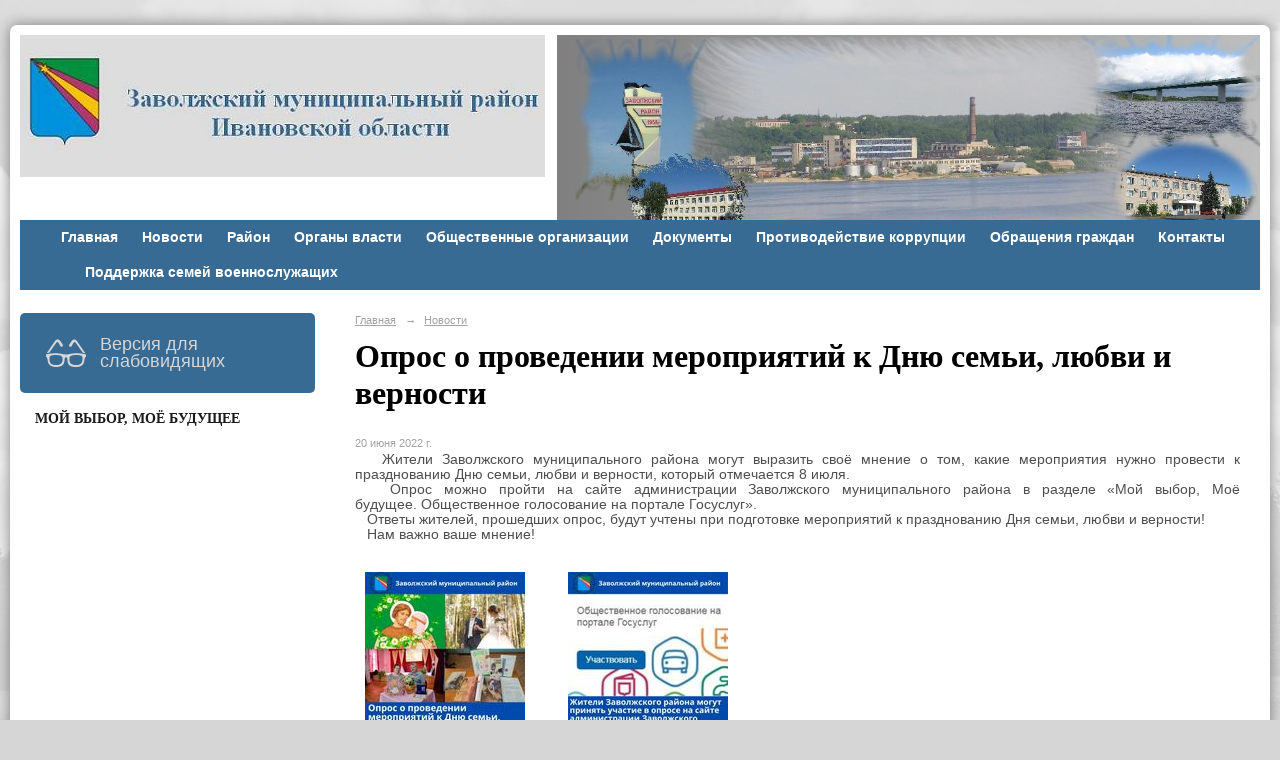

--- FILE ---
content_type: text/html; charset=utf-8
request_url: https://zavrayadm.ru/news/79143.html
body_size: 10015
content:
<!DOCTYPE html>
<html>
<head>
  <title>Администрация  Заволжского муниципального района Ивановской области официальный сайт. Опрос о проведении мероприятий к Дню семьи, любви и верности</title>
   <meta http-equiv="Content-Type" content="text/html; charset=utf-8" />

  <meta name="keywords" content=""/>
  <meta name="description" content=""/>
  <meta name="copyright" content="Powered by Nubex"/>

   <link rel="canonical" href="https://zavrayadm.ru/news/79143.html" />

  <meta name="yandex-verification" content="cfc50b701e3814ae" />
  <meta name="google-site-verification" content="CvRiHxShKILM9hzVdNJXCLKvIdLE_m0D4Egv0udJjDI" />
  <meta  	name="sputnik-verification"  	content="RIlFSeO8jamns5Nw" />

  <meta property="og:type" content="article"/>
  <meta property="og:title" content="Опрос о проведении мероприятий к Дню семьи, любви и верности"/>
  <meta property="og:description" content="&nbsp;Жители Заволжского муниципального района могут выразить своё мнение о том, какие мероприятия нужно провести к празднованию Дню семьи, любви и верности, который отмечается 8 июля."/>
  <meta property="og:url" content="http://zavrayadm.ru/news/79143.html?updated=202206201006"/>
  <meta property="og:image" content="http://zavrayadm.ruhttps://r1.nubex.ru/s3030-6af/c60cc2e0c9_fit-in~160x160__f28397_b3.jpg?updated=202206201006"/>



<link href="https://static.nubex.ru/current/plain/_build/build_fluid.css?mtime=1766067391" type="text/css" rel="stylesheet" media="all"/>
<link href="/_data/css/styles_other.css?mtime=1769289754" type="text/css" rel="stylesheet" media="all"/>

<!--[if lt IE 9]>
<link href="/_data/css/styles_ie.css?mtime=1769289917" type="text/css" rel="stylesheet" media="all"/>
<![endif]-->




</head>

    

<body class="cntSizeMiddle  fluid  site-theme-unsaved font_size_big c4 l2"
 data-hash="92e810cc32e4f24ebe497f8600b634f6">

    




<div class="container container_12  containerWide">
    <div class="row">
        <div class="grid_12">
                              
<header class="headerWrapper ">
    <div class="headerImage headerBackgroundOff">
        <div class="logoAndInfoWrapper">
                    <div class="contactInfoPlace">
                <div class="text content">
                    <p><img alt="" height="221" src="/resources/i6179-image-original.jpg" style="float: right;" width="703" /></p>

<p>&nbsp;</p>

<p>&nbsp;</p>
                </div>
            </div>
        
                    <div class="logo">
               <a href="/" class="logo-link"><img src="https://r1.nubex.ru/s3030-6af/f17877_de/logo_fe0ed6fb73f2f9ef7e7885e403a0e24f.JPG" border="0" alt="" title="" /></a>
            </div>
                </div>

    </div>
</header>
               

<nav  data-readable="1"  class="mainMenu mainMenuStyleS1 mainMenuPullDown menuFloat clearfix">

  <ul>

    <li class="item first">
        <a href="/23269/">Главная</a>
                
     </li>

    <li class="item current">
        <a href="/news/" class="current">Новости</a>
                
     </li>

    <li class="item hasChildren">
        <a href="/about/">Район</a>
                            <ul class="mainMenuDropDown">
                <li><a href="/about/4862/">Историческая справка</a></li>
                <li><a href="/about/4864/">Устав района</a></li>
                <li><a href="/about/4869/">Символика района</a></li>
                <li><a href="/about/4872/">Карта района</a></li>
                <li><a href="/about/4875/">Телефонный справочник</a></li>
                <li><a href="/about/4877/">Герои Советского Союза</a></li>
                <li><a href="/about/4930/">Почетные граждане</a></li>
                <li><a href="/about/66136/">Книга Почёта Заволжского муниципального района</a></li>
                <li><a href="/about/123279/">Книга Памяти участников боевых действий</a></li>
                            </ul>
        
     </li>

    <li class="item hasChildren">
        <a href="/4745/">Органы власти</a>
                            <ul class="mainMenuDropDown">
                <li><a href="/4745/4932/">Администрация района</a></li>
                <li><a href="/4745/4964/">Совет Заволжского муниципального района</a></li>
                <li><a href="/4745/4973/">Территориальная избирательная коммисия</a></li>
                <li><a href="/4745/4982/">Тексты официальных выступлений</a></li>
                <li><a href="/4745/4988/">Местное самоуправление</a></li>
                <li><a href="/4745/5007/">Подведомственные организации</a></li>
                <li><a href="/4745/11094/">Правоохранительные органы</a></li>
                <li><a href="/4745/21843/">Комиссии</a></li>
                <li><a href="/4745/24711/">Списки присяжных заседателей</a></li>
                            </ul>
        
     </li>

    <li class="item hasChildren">
        <a href="/4747/">Общественные организации</a>
                            <ul class="mainMenuDropDown">
                <li><a href="/4747/5040/">Общественный совет Заволжского муниципального района</a></li>
                <li><a href="/4747/8386/">Заволжская районная организация Всероссийской общественной организации ветеранов (пенсионеров) войны, труда, Вооруженных Сил и правоохранительных органов</a></li>
                            </ul>
        
     </li>

    <li class="item hasChildren">
        <a href="/4854/">Документы</a>
                            <ul class="mainMenuDropDown">
                <li><a href="/4854/13967/">Постановления Правительства Ивановской области</a></li>
                <li><a href="/4854/13015/">Проекты Постановлений Правительства Ивановской области</a></li>
                <li><a href="/4854/5446/">Решения Совета Заволжского муниципального района</a></li>
                <li><a href="/4854/5448/">Нормативные правовые акты администрации Заволжского муниципального района</a></li>
                <li><a href="/4854/5444/">Проекты нормативно-правовых актов</a></li>
                <li><a href="/4854/5075/">Выписки из протоколов межведомственных совещаний, содержащие рекомендации по интерпретации действующего законодательства</a></li>
                            </ul>
        
     </li>

    <li class="item hasChildren">
        <a href="/4879/">Противодействие коррупции</a>
                            <ul class="mainMenuDropDown">
                <li><a href="/4879/5046/">Нормативные правовые и иные акты в сфере противодействия коррупции</a></li>
                <li><a href="/4879/33873/">Антикоррупционная экспертиза</a></li>
                <li><a href="/4879/5070/">Методические материалы</a></li>
                <li><a href="/4879/5077/">Формы документов, связанных с противодействием коррупции, для заполнения</a></li>
                <li><a href="/4879/5084/">Сведения о доходах, расходах, об имуществе и обязательствах имущественного характера</a></li>
                <li><a href="/4879/5114/">Комиссия по соблюдению требований к служебному поведению и урегулированию конфликта интересов</a></li>
                <li><a href="/4879/5132/">Обратная связь для сообщений о фактах коррупции</a></li>
                <li><a href="/4879/5985/">Состав Координационного совета при Главе Заволжского  муниципального района по противодействию коррупции</a></li>
                <li><a href="/4879/5135/">Часто задаваемые вопросы</a></li>
                            </ul>
        
     </li>

    <li class="item hasChildren">
        <a href="/4858/">Обращения граждан</a>
                            <ul class="mainMenuDropDown">
                <li><a href="/4858/5144/">Порядок и время приёма</a></li>
                <li><a href="/4858/5146/">Установленные формы</a></li>
                <li><a href="/4858/5148/">Контакты</a></li>
                <li><a href="/4858/5150/">Обзор обращений</a></li>
                <li><a href="/4858/114640/">Интернет-приёмная</a></li>
                            </ul>
        
     </li>

    <li class="item">
        <a href="/23228/">Контакты</a>
                
     </li>

    <li class="item">
        <a href="/28737/"></a>
                
     </li>

    <li class="item last">
        <a href="/102306/">Поддержка семей военнослужащих</a>
                
     </li>
</ul>

</nav>
	    </div>
	</div>

    <div class="row">
                <div class="grid_3 columnNarrow siteColumn">
                
  <div  class="widget_accessibility_column widget_accessibility_column_66430">
      <a class="accessibility" href="/_data/accessibility_yes/" itemprop="copy">

        <div class="wgAccsessibility wgClose">

            <span>Версия для слабовидящих</span>

        </div>
    </a>


  </div>
  <div  data-readable="2"  class="widget_text_column widget_text_column_59366">
  
            <div class="wgTitleOpen"><span>Мой выбор, Моё будущее</span></div>    
    
    <div class="wgOpen clearfix">
        <div class="content" ><p>&nbsp; &nbsp; &nbsp;&nbsp;<iframe height="320" id="widgetPosId" src="https://pos.gosuslugi.ru/og/widgets/view?type=[10,20,30,40,50,80,90,100]&amp;fontFamily=Arial&amp;maxPage=5&amp;orgActivity=&amp;maxElement=5&amp;updateFrequency=2000&amp;level=30&amp;municipality_id=24605000&amp;startTitleColor=000000&amp;startTextColor=666666&amp;startTextBtnColor=FFFFFF&amp;startBtnBgColor=0063B0&amp;widgetBorderColor=e3e8ee&amp;widgetBorderOldPageColor=e3e8ee&amp;logoColor=ffffff&amp;phoneHeaderColor=0B40B3&amp;fillSvgHeadColor=ffffff&amp;backgroundColor=ffffff&amp;typeBgColor=F2F8FC&amp;selectColor=2c8ecc&amp;hoverSelectColor=116ca6&amp;itemColor=354052&amp;hoverItemColor=2c8ecc&amp;backgroundItemColor=f9f9fa&amp;paginationColor=000000&amp;backgroundPaginationColor=2862AC&amp;hoverPaginationColor=2862AC&amp;deviderColor=e3e8ee&amp;logoFs=16&amp;selectFs=25&amp;itemFs=15&amp;paginationFs=14&amp;widgetBorderFs=1&amp;startTitleFs=38&amp;startTextFs=18&amp;startTextBtnFs=16" style="border:0" width="320"></iframe>&nbsp;&nbsp;<a href="https://redirect.appmetrica.yandex.com/serve/677679600930735896"><img alt="" class="figure left" src="https://static.nubex.ru/current/admin/img/bg-dummy.png" style="width: 300px; height: 500px;" /></a></p></div>
    </div>

  </div>
  <div  data-readable="3"  class="widget_text_column widget_text_column_102456">
  
    
    
    <div class="wgOpen clearfix">
        <div class="content" ><p><a href="http://службапоконтракту.рф/"><img alt="" class="figure left" src="https://r1.nubex.ru/s3030-6af/f39289_d4/Безымянный.jpg" style="height: 190px; width: 280px;" /></a><a href="http://zavrayadm.ru/news/112006.html"><img alt="" class="figure left" src="https://r1.nubex.ru/s3030-6af/f39522_ac/3yuSAyx65dg.jpg" style="width: 301px; height: 435px;" /></a></p>

<p>&nbsp; &nbsp; &nbsp; &nbsp; &nbsp; &nbsp; &nbsp; &nbsp; &nbsp; &nbsp; &nbsp; &nbsp; &nbsp; &nbsp; &nbsp; &nbsp; &nbsp; &nbsp; &nbsp; &nbsp; &nbsp; &nbsp; &nbsp; &nbsp; &nbsp; &nbsp; &nbsp; &nbsp; &nbsp; &nbsp; &nbsp; &nbsp; &nbsp; &nbsp; &nbsp; &nbsp; &nbsp; &nbsp; &nbsp; &nbsp; &nbsp; &nbsp; &nbsp; &nbsp; &nbsp; &nbsp; &nbsp; &nbsp; &nbsp; &nbsp; <a href="https://премияслужение.рф/"><img alt="" class="figure left" src="https://r1.nubex.ru/s3030-6af/f44630_13/301х158.png" style="width: 301px; height: 158px;" /></a>&nbsp; &nbsp; &nbsp; &nbsp; &nbsp; &nbsp; &nbsp; &nbsp; &nbsp; &nbsp; &nbsp; &nbsp; &nbsp; &nbsp; &nbsp; &nbsp; &nbsp; &nbsp; &nbsp; &nbsp; &nbsp; &nbsp; &nbsp; &nbsp; &nbsp; &nbsp; &nbsp; &nbsp; &nbsp; &nbsp; &nbsp;&nbsp;<br />
<a href="https://zavrayadm.ru/news/114308.html"><img alt="" class="figure left" src="https://r1.nubex.ru/s3030-6af/f39525_e1/24697r6dclfs128vondnt1s75ho1di8l.jpg" style="width: 301px; height: 158px;" /></a></p></div>
    </div>

  </div>
  <div  data-readable="4"  class="widget_search_column widget_search_column_4910">
  
    
    <div class="wgSearchPrew wgOpen">

      <form action="/search/" method="get" class="formPlain clearfix">
        <div class="input">
      <input type="text" name="query" class="formControl sm" id="textGray" value="Поиск по сайту" onfocus="this.id = 'textBlack'; if (this.value == 'Поиск по сайту') this.value = ''" onblur=" this.id = 'textGray'; if (this.value == '') this.value = 'Поиск по сайту'" />
  </div>
        <div class="button">
          <button class="btn btn-primary btn-sm " type="submit" name="" value=""></button>
  </div>
</form>    
    </div>


  </div>
  <div  data-readable="5"  class="widget_text_column widget_text_column_28726">
  
            <div class="wgTitleOpen"><span>С.С. ВОСКРЕСЕНСКИЙ</span></div>    
    
    <div class="wgOpen clearfix">
        <div class="content" ><p style="text-align: center;"><img alt="" class="figure left" src="https://r1.nubex.ru/s3030-6af/f9733_1b/vcc-3x4.png" style="width: 200px; height: 273px; float: right;" /></p>

<p style="text-align: center;">&nbsp;</p>

<p style="text-align: center;">&nbsp;</p>

<p style="text-align: center;">&nbsp;</p>

<p style="text-align: center;">&nbsp;</p>

<p style="text-align: center;">&nbsp;</p>

<p style="text-align: center;"><span style="font-size:16px;">Губернатор&nbsp;Ивановской области&nbsp;</span></p>

<div style="text-align: center;"><span style="font-size:18px;"><a href="http://ivanovoobl.ru/governance/administration/sostav?type=governor&amp;id=299">С.С. ВОСКРЕСЕНСКИЙ</a></span></div></div>
    </div>

  </div>
  <div  data-readable="6"  class="widget_text_column widget_text_column_23272">
  
    
    
    <div class="wgOpen clearfix">
        <div class="content" ><div style="text-align: right;"><img alt="" class="figure left" src="https://r1.nubex.ru/s3030-6af/f42461_f3/IMG_1294 мел.JPG" style="width: 200px; height: 281px; float: right;" /></div>

<div style="text-align: right;">&nbsp;</div>

<div style="text-align: right;">&nbsp;</div>

<div style="text-align: right;">&nbsp;</div>

<div style="text-align: right;"><span style="font-size:20px; color:#FFFFFF"><strong style="font-size: 0.75em;">&nbsp; &nbsp; &nbsp; &nbsp; &nbsp;&nbsp;</strong></span></div>

<div style="text-align: right;">&nbsp;</div>

<div style="text-align: right;">&nbsp;</div>

<div style="text-align: right;"><span style="font-size:20px; color:#FFFFFF"><strong style="font-size: 0.75em;">&nbsp; </strong></span>

<p style="text-align: center;">&nbsp;</p>

<p style="text-align: center;">&nbsp;</p>

<p style="text-align: center;">&nbsp;</p>

<div style="text-align: center;">&nbsp;</div>

<div style="text-align: center;">&nbsp;</div>

<div style="text-align: center;"><span style="font-size:16px;">&nbsp;Глава&nbsp;Заволжского муниципального района</span></div>

<p style="text-align: center;"><span style="font-size: 18px;">Н.А. Костров</span></p>

<p style="text-align: center;"><span style="font-size:20px; color:#FFFFFF"><strong style="font-size: 0.75em;">&nbsp;<a class="nubex" href="https://zavrayadm.ru/4858/114640/">Интернет-приемная</a></strong></span></p>
</div>
<style type="text/css">a.nubex {
	color: #ffffff;
	user-select: none; /* Убираем текстовое выделение */
	text-decoration: none;	/* Убираем подчеркивание */
	background-color: #4682B4; /* Цвет фона */
	padding: 1em 2em; /* Отступ от текста до рамки */
	}
	a.nubex:active {
	background-color: #ee6206; /* Цвет кнопки при нажатии */
	}
	a.nubex:hover {
	background-color: #87CEEB; /* Цвет кнопки при наведении курсора */
	}
</style></div>
    </div>

  </div>
  <div  class="widget_news_column widget_news_column_4646">
      
            <div class="wgTitleClose"><span>Анонсы</span></div>    
    <div class="wgNews wgOpen wgNewsStyleS5">
	                    <div  data-readable="7" >
            

<div class="shortitem noimage clearfix">

    <div class="link-title-small"><a href="/4843/125895.html"    >УВЕДОМЛЕНИЕ о начале работ по актуализации схем теплоснабжения городского и  сельских поселений Заволжского муниципального района</a></div>

    <div class="datetime ">
    14&nbsp;января&nbsp;2026 г.
</div>
      
    
    <div class="image">
            
        </div>
    

		<div class="notice">
        <a href="/4843/125895.html"    >УВЕДОМЛЕНИЕ о начале работ по актуализации схем теплоснабжения городского и  сельских поселений Заволжского муниципального района</a>
		</div>

    <div class="wgDelim"></div>


</div>              </div>
                      <div  data-readable="8" >
            

<div class="shortitem noimage clearfix">

    <div class="link-title-small"><a href="/4843/125336.html"    >Расписание движения автобусов в новогодние праздники 2026</a></div>

    <div class="datetime ">
    10&nbsp;декабря&nbsp;2025 г.
</div>
      
    
    <div class="image">
            
        </div>
    

		<div class="notice">
        <a href="/4843/125336.html"    >Расписание движения автобусов в новогодние праздники 2026</a>
		</div>

    <div class="wgDelim"></div>


</div>              </div>
                      <div  data-readable="9" >
            

<div class="shortitem noimage clearfix">

    <div class="link-title-small"><a href="/4843/124030.html"    >Сообщение о проведении публичных слушаний</a></div>

    <div class="datetime ">
    12&nbsp;ноября&nbsp;2025 г.
</div>
      
    
    <div class="image">
            
        </div>
    

		<div class="notice">
        <a href="/4843/124030.html"    >Сообщение о проведении публичных слушаний</a>
		</div>

    <div class="wgDelim"></div>


</div>              </div>
                      <div  data-readable="10" >
            

<div class="shortitem noimage clearfix">

    <div class="link-title-small"><a href="/4843/123842.html"    >Сообщение о проведении публичных слушаний</a></div>

    <div class="datetime ">
    7&nbsp;ноября&nbsp;2025 г.
</div>
      
    
    <div class="image">
            
        </div>
    

		<div class="notice">
        <a href="/4843/123842.html"    >Сообщение о проведении публичных слушаний</a>
		</div>

    <div class="wgDelim"></div>


</div>              </div>
                      <div  data-readable="11" >
            

<div class="shortitem noimage clearfix">

    <div class="link-title-small"><a href="/4843/120509.html"    >Информация о назначении публичных слушаний</a></div>

    <div class="datetime ">
    18&nbsp;августа&nbsp;2025 г.
</div>
      
    
    <div class="image">
            
        </div>
    

		<div class="notice">
        <a href="/4843/120509.html"    >Информация о назначении публичных слушаний</a>
		</div>

    <div class="wgDelim"></div>


</div>              </div>
                      <div  data-readable="12" >
            

<div class="shortitem noimage clearfix">

    <div class="link-title-small"><a href="/4843/120400.html"    >Отключение электроэнергии</a></div>

    <div class="datetime ">
    14&nbsp;августа&nbsp;2025 г.
</div>
      
    
    <div class="image">
            
        </div>
    

		<div class="notice">
        <a href="/4843/120400.html"    >Отключение электроэнергии</a>
		</div>

    <div class="wgDelim"></div>


</div>              </div>
                      <div  data-readable="13" >
            

<div class="shortitem noimage clearfix">

    <div class="link-title-small"><a href="/4843/119970.html"    >Приглашаем жителей и гостей Заволжского района Фестиваль-ярмарку "Бархатный сезон".</a></div>

    <div class="datetime ">
    5&nbsp;августа&nbsp;2025 г.
</div>
      
    
    <div class="image">
            
        </div>
    

		<div class="notice">
        <a href="/4843/119970.html"    >Приглашаем жителей и гостей Заволжского района Фестиваль-ярмарку "Бархатный сезон".</a>
		</div>

    <div class="wgDelim"></div>


</div>              </div>
                      <div  data-readable="14" >
            

<div class="shortitem noimage clearfix">

    <div class="link-title-small"><a href="/4843/119613.html"    >Внимание! Отключение электроэнергии!</a></div>

    <div class="datetime ">
    31&nbsp;июля&nbsp;2025 г.
</div>
      
    
    <div class="image">
            
        </div>
    

		<div class="notice">
        <a href="/4843/119613.html"    >Внимание! Отключение электроэнергии!</a>
		</div>

    <div class="wgDelim"></div>


</div>              </div>
                      <div  data-readable="15" >
            

<div class="shortitem noimage clearfix">

    <div class="link-title-small"><a href="/4843/119436.html"    >Извещение об организации универсальной тематической ярмарки и продаже товаров (выполнения работ, оказания услуг) на ней 30 августа 2025 года по адресу: Ивановская область, г. Заволжск, площадь Бредихина</a></div>

    <div class="datetime ">
    23&nbsp;июля&nbsp;2025 г.
</div>
      
    
    <div class="image">
            
        </div>
    

		<div class="notice">
        <a href="/4843/119436.html"    >Извещение об организации универсальной тематической ярмарки и продаже товаров (выполнения работ, оказания услуг) на ней 30 августа 2025 года по адресу: Ивановская область, г. Заволжск, площадь Бредихина</a>
		</div>

    <div class="wgDelim"></div>


</div>              </div>
            </div>

  </div>
  <div  data-readable="16"  class="widget_text_column widget_text_column_4505">
  
            <div class="wgTitleOpen"><span>Информация</span></div>    
    
    <div class="wgBorder clearfix">
        <div class="content" ><div style="padding:20px;"><span style="font-size:14px;"><strong>Юридический адрес:</strong><br />
155412 Ивановская&nbsp;обл.,<br />
г.&nbsp;Заволжск, ул.&nbsp;Мира,&nbsp;7</span><span style="font-size:12px;"><strong> </strong></span></div>

<div style="padding:20px;"><span style="font-size:14px;"><strong>Телефон: </strong>8(49333) 6-00-49<br />
<strong>Факс: </strong></span><nobr><span style="font-size:14px;">8 (49333) 6-00-49&nbsp;</span></nobr><br />
<span style="font-size:14px;"><strong>Эл. почта:</strong></span><br />
<a href="mailto:37zavadm@rambler.ru">37zavadm@ivreg.ru</a></div>

<div style="padding:20px;">&nbsp;<a href="https://t.me/zavolzhskmr" target="_blank"><img alt="" class="figure left" src="https://r1.nubex.ru/s3030-6af/f28858_e3/tg.png" style="width: 25px; height: 25px;" /></a><a href="https://ok.ru/group/66313661710395/topics" target="_blank"><img alt="" class="figure left" src="https://static.nubex.ru/current/admin/img/bg-dummy.png" style="width: 22px; height: 22px;" /></a><a href="https://vk.com/public203215982" target="_blank"><img alt="" class="figure left" src="https://static.nubex.ru/current/admin/img/bg-dummy.png" style="width: 22px; height: 22px;" /></a></div></div>
    </div>

  </div>
  <div  data-readable="17"  class="widget_link_list_column widget_link_list_column_4911">
  
    
    
        <div class="wgExtraMenu">
            
        <ul>
                    <li class="">
                
                <a href=" /ru/104057/ "   rel="noopener noreferrer"   >График грейдирования дорог</a>
            
                
            </li>
                    <li class="">
                
                <a href=" /ru/6647/ "   rel="noopener noreferrer"   >Расписание движения автобусов</a>
            
                
            </li>
                    <li class="">
                
                <a href="/ru/20123/"   rel="noopener noreferrer"   >Новости прокуратуры Заволжского района</a>
            
                
            </li>
                    <li class="">
                
                <a href="/ru/6941/  "   rel="noopener noreferrer"   >Федеральные и муниципальные программы</a>
            
                
            </li>
                    <li class="">
                
                <a href=" /ru/60753/ "   rel="noopener noreferrer"   >Туризм</a>
            
                
            </li>
                    <li class="">
                
                <a href=" /ru/4852/  "   rel="noopener noreferrer"   >ЖКХ,  дорожное хозяйство</a>
            
                
            </li>
                    <li class="">
                
                <a href="/ru/5317/  "   rel="noopener noreferrer"   >Социальная сфера</a>
            
                
            </li>
                    <li class="">
                
                <a href="/ru/5794/"   rel="noopener noreferrer"   >Земля и имущество</a>
            
                
            </li>
                    <li class="">
                
                <a href="/ru/5164/  "   rel="noopener noreferrer"   >Экономическое развитие</a>
            
                
            </li>
                    <li class="">
                
                <a href="/ru/22411/"   rel="noopener noreferrer"   >Оценка регулирующего воздействия проектов нормативных правовых актов и экспертиза нормативных правовых актов Заволжского муниципального района</a>
            
                
            </li>
                    <li class="">
                
                <a href="/ru/5729/  "   rel="noopener noreferrer"   >Финансы</a>
            
                
            </li>
                    <li class="">
                
                <a href="/ru/6610/ "   rel="noopener noreferrer"   >ГО и ЧС</a>
            
                
            </li>
                    <li class="">
                
                <a href=" /ru/5808/ "   rel="noopener noreferrer"   >Муниципальные закупки</a>
            
                
            </li>
                    <li class="">
                
                <a href="/ru/15136/ "   rel="noopener noreferrer"   >Экология</a>
            
                
            </li>
                    <li class="">
                
                <a href="/ru/5755/ "   rel="noopener noreferrer"   >Муниципальный контроль</a>
            
                
            </li>
                    <li class="">
                
                <a href="/ru/9989/ "   rel="noopener noreferrer"   >Охрана труда</a>
            
                
            </li>
                    <li class="">
                
                <a href=" /ru/12783/"   rel="noopener noreferrer"   >Межнациональные отношения</a>
            
                
            </li>
                    <li class="">
                
                <a href=" /ru/19005/ "   rel="noopener noreferrer"   >Культура, спорт, туризм и молодежная политика</a>
            
                
            </li>
                    <li class="">
                
                <a href="http://zavrayadm.nubex.ru/9846/"   rel="noopener noreferrer"   >Муниципальная служба</a>
            
                
            </li>
                    <li class="">
                
                <a href="/ru/28746/ "   rel="noopener noreferrer"   >Имущественная поддержка субъектов малого и среднего предпринимательства</a>
            
                
            </li>
                    <li class="">
                
                <a href="58795"   rel="noopener noreferrer"   >Противодействие терроризму и его идеологии</a>
            
                
            </li>
                    <li class="">
                
                <a href="/ru/64231/"   rel="noopener noreferrer"   >Бухгалтерский учёт</a>
            
                
            </li>
                    <li class="">
                
                <a href="/ru/74577/ "   rel="noopener noreferrer"   >Комиссия по делам несовершеннолетних и защите их прав Заволжского муниципального района</a>
            
                
            </li>
                    <li class="">
                
                <a href="/ru/78043/"   rel="noopener noreferrer"   >Работа по выявлению собственников ранее учтённых земельных участков</a>
            
                
            </li>
            </ul>        </div>
    

    
  </div>
  <div  data-readable="18"  class="widget_link_list_column widget_link_list_column_4927">
  
    
    
        <div class="wgExtraMenu">
            
        <ul>
                    <li class="">
                
                <a href="/ru/6879/  "   rel="noopener noreferrer"   >Антинаркотическая комиссия</a>
            
                
            </li>
                    <li class="">
                
                <a href=" /ru/13408/ "   rel="noopener noreferrer"   >Градостроительство</a>
            
                
            </li>
                    <li class="">
                
                <a href="/ru/17523/ "   rel="noopener noreferrer"   >Муниципальные услуги (функции)</a>
            
                
            </li>
                    <li class="">
                
                <a href="/ru/7122/"   rel="noopener noreferrer"   >"Горячая линия" по вопросам теплоснабжения</a>
            
                
            </li>
                    <li class="">
                
                <a href="/ru/7282/  "   rel="noopener noreferrer"   >Опросы населения</a>
            
                
            </li>
                    <li class="">
                
                <a href="/ru/24277/"   rel="noopener noreferrer"   >Открытые данные</a>
            
                
            </li>
                    <li class="">
                
                <a href=" /ru/12828/ "   rel="noopener noreferrer"   >Туристическая карта Заволжского муниципального района</a>
            
                
            </li>
                    <li class="">
                
                <a href="/ru/102503/ "   rel="noopener noreferrer"   >Памятки для населения</a>
            
                
            </li>
            </ul>        </div>
    

    
  </div>
  <div  data-readable="19"  class="widget_poll_column widget_poll_column_49067">
  
  </div>
  <div  data-readable="20"  class="widget_text_column widget_text_column_94062">
  
    
    
    <div class="wgOpen clearfix">
        <div class="content" ><p><a href="http://zavrayadm.ru/5164/111832/"><img alt="" class="figure left" src="https://r1.nubex.ru/s3030-6af/f39539_c9/2025-01-14_16-26-48.png" style="width: 301px; height: 407px;" /></a></p>

<p><a href="https://apps.rustore.ru/app/ru.gosuslugi.pos"><img alt="" class="figure left" src="https://static.nubex.ru/current/admin/img/bg-dummy.png" style="width: 300px; height: 66px;" /></a>&nbsp;&nbsp;<a href="https://zavrayadm.ru/4745/4973/"><img alt="" src="https://static.nubex.ru/current/admin/img/bg-dummy.png" style="height: 210px; width: 300px;" /></a></p></div>
    </div>

  </div>
  <div  data-readable="21"  class="widget_text_column widget_text_column_12781">
  
    
    
    <div class="wgOpen clearfix">
        <div class="content" ><div><a href="https://службапоконтракту.рф/" target="_blank"><img alt="" class="figure left" src="https://static.nubex.ru/current/admin/img/bg-dummy.png" style="margin: 10px; width: 280px; height: 252px;" /></a><a href="https://zavrayadm.ru/83595/" target="_blank"><img alt="" class="figure left" src="https://static.nubex.ru/current/admin/img/bg-dummy.png" style="margin: 10px; width: 329px; height: 196px;" /></a><a href="https://фонд-37.рф/" target="_blank"><img alt="" class="figure left" src="https://r1.nubex.ru/s3030-6af/f30780_b6/Своих-не-бросаем-банер-500x374.gif" style="width: 290px; height: 196px;" /></a></div>

<div>&nbsp; &nbsp; &nbsp; &nbsp; &nbsp; &nbsp;<a href="https://объясняем.рф/" target="_blank"><img alt="" class="figure left" src="https://static.nubex.ru/current/admin/img/bg-dummy.png" style="width: 290px; height: 196px;" /></a><a href="https://varmsu.ru/"><img alt="" class="figure left" src="https://r1.nubex.ru/s3030-6af/f37589_cf/2024-06-13_15-55-23.png" style="width: 300px; height: 115px;" /></a><img alt="" src="https://r1.nubex.ru/s3030-6af/f9590_66/Интернет-баннер.png" style="float: left; width: 290px; height: 134px;" />&nbsp;<a href="https://zavrayadm.ru/6610/100934/">&nbsp;&nbsp;&nbsp;<img alt="" class="figure left" src="https://r1.nubex.ru/s3030-6af/f36056_ac/2024-02-14_12-06-44.png" style="width: 290px; height: 134px;" />&nbsp;<img alt="" class="figure left" src="https://static.nubex.ru/current/admin/img/bg-dummy.png" style="width: 272px; height: 106px; float: left;" /></a>&nbsp;</div></div>
    </div>

  </div>
  <div  data-readable="22"  class="widget_text_column widget_text_column_4885">
  
    
    
    <div class="wgOpen clearfix">
        <div class="content" ><p><a href="https://pamyat-naroda.ru/"><img alt="" class="figure left" src="https://r1.nubex.ru/s3030-6af/f38921_b7/kniga_p.jpg" style="width: 300px; height: 169px;" /></a></p>

<p>&nbsp;</p>

<p>&nbsp;</p>

<p>&nbsp;</p>

<p>&nbsp;</p>

<p>&nbsp;</p>

<p><a href="http://www.ivanovoobl.ru" target="_blank"><img alt="" src="https://static.nubex.ru/current/admin/img/bg-dummy.png" style="width: 200px; height: 74px;" /></a></p>

<p><a href="http://www.ivoblduma.ru/home/" target="_blank"><img alt="" src="https://static.nubex.ru/current/admin/img/bg-dummy.png" style="width: 200px; height: 76px;" /></a></p>

<p><a href="http://адм-заволжск.рф/" target="_blank"><img alt="" src="https://static.nubex.ru/current/admin/img/bg-dummy.png" style="width: 200px; height: 64px;" /></a></p>

<p><a href="http://avangardz.ru/" target="_blank"><img alt="" src="https://static.nubex.ru/current/admin/img/bg-dummy.png" style="width: 200px; height: 69px;" /></a></p>

<p><a href="http://www.vlast.io/" target="_blank"><img alt="" src="https://static.nubex.ru/current/admin/img/bg-dummy.png" style="width: 200px; height: 91px;" /></a></p>

<p><a class="twitter-timeline" height="500" href="https://twitter.com/Zavrayadm">Tweets by Zavrayadm</a> <script async src="//platform.twitter.com/widgets.js" charset="utf-8"></script></p></div>
    </div>

  </div>
  <div  data-readable="23"  class="widget_text_column widget_text_column_109236">
  
    
    
    <div class="wgOpen clearfix">
        <div class="content" ><p><br />
<a href="https://finombudsman.ru/podlezhit-li-spor-rassmotreniyu-finansovym-upolnomochennym/"><img alt="" class="figure left" src="https://r1.nubex.ru/s3030-6af/f38866_09/Баннер СФУ_395х250.png" style="width: 250px; height: 158px;" /></a></p></div>
    </div>

  </div>
    
    </div>

<div class="grid_9 columnWide siteContent">
                <div class="columnWidePadding">
                <div class="path">
                       <span><a href="/">Главная</a>
           <em>&rarr;</em></span>
                               <span><a href="/news/">Новости</a>
           </span>
                        </div>
                	<h1 >Опрос о проведении мероприятий к Дню семьи, любви и верности</h1>

            </div>
            <div class="newsDetail">
                <div class="columnWidePadding"  data-readable="24" >
                    <div class="datetime ">
    20&nbsp;июня&nbsp;2022 г.
</div>                </div>

                                        <div class="cb cb-text cb-padding-side"
         style="padding-top: 0px; padding-bottom: 20px"
            data-readable="25" >
        <div class="content"  data-readable="26" ><div style="text-align: justify;">&nbsp; &nbsp;Жители Заволжского муниципального района могут выразить своё мнение о том, какие мероприятия нужно провести к празднованию Дню семьи, любви и верности, который отмечается 8 июля.</div>

<div style="text-align: justify;">&nbsp; &nbsp;Опрос можно пройти на сайте администрации Заволжского муниципального района в разделе &laquo;Мой выбор,&nbsp;Моё будущее.&nbsp;Общественное голосование на портале Госуслуг&raquo;.</div>

<div style="text-align: justify;">&nbsp; &nbsp;Ответы жителей, прошедших опрос, будут учтены при подготовке мероприятий к празднованию Дня семьи, любви и верности!</div>

<div style="text-align: justify;">&nbsp; &nbsp;Нам важно ваше мнение!</div>
</div>
    </div>
    <div class="cb cb-gallery cb-padding-side"
         style="padding-top: 0px; padding-bottom: 20px"
            data-readable="27" >
        

    <div class="blockGallery " data-style="js_s7">

        
            <a href="https://r1.nubex.ru/s3030-6af/b61a677935_fit-in~1280x800~filters:no_upscale()__f28398_7d.jpg" class="item" rel="gallery"  data-fancybox="gallery"  title="">
                <span class="container" style="                                                                                    padding:10px 10px 10px 10px;">
                    <span><img src="https://r1.nubex.ru/s3030-6af/6623fa2430_fit-in~160x160__f28398_7d.jpg" width="160" height="160" border="0" alt="" /></span>
                </span>
                            </a>
        
            <a href="https://r1.nubex.ru/s3030-6af/2ad5b6dfef_fit-in~1280x800~filters:no_upscale()__f28399_03.jpg" class="item" rel="gallery"  data-fancybox="gallery"  title="">
                <span class="container" style="                                                                                    padding:10px 10px 10px 10px;">
                    <span><img src="https://r1.nubex.ru/s3030-6af/a93f0011a9_fit-in~160x160__f28399_03.jpg" width="160" height="160" border="0" alt="" /></span>
                </span>
                            </a>
        
    </div>

    </div>
                
                
                                <div class="columnWidePadding">
                    <div class="social_share">
    <script src="//yastatic.net/es5-shims/0.0.2/es5-shims.min.js"></script>
<script src="//yastatic.net/share2/share.js"></script>
<div class="ya-share2" data-services="collections,vkontakte,odnoklassniki,moimir,twitter,viber,whatsapp"></div>
</div>
                </div>
                
                
            </div>
        </div>


    </div>

    
</div>

<footer class="footer">
	<div class="container clearfix"  data-readable="28" >
		<div class="copyright">
        <!-- Yandex.Metrika informer -->
<p><a href="https://metrika.yandex.ru/stat/?id=84219337&amp;from=informer" rel="nofollow" target="_blank"><img alt="Яндекс.Метрика" class="ym-advanced-informer" data-cid="84219337" data-lang="ru" src="https://informer.yandex.ru/informer/84219337/3_1_FFFFFFFF_EFEFEFFF_0_pageviews" style="width:88px; height:31px; border:0;" title="Яндекс.Метрика: данные за сегодня (просмотры, визиты и уникальные посетители)" /></a> <!-- /Yandex.Metrika informer --> <!-- Yandex.Metrika counter --> <script type="text/javascript" >
    (function (d, w, c) {
        (w[c] = w[c] || []).push(function() {
            try {
                w.yaCounter84219337 = new Ya.Metrika({
                    id:84219337,
                    clickmap:true,
                    trackLinks:true,
                    accurateTrackBounce:true
                });
            } catch(e) { }
        });

        var n = d.getElementsByTagName("script")[0],
            s = d.createElement("script"),
            f = function () { n.parentNode.insertBefore(s, n); };
        s.type = "text/javascript";
        s.async = true;
        s.src = "https://mc.yandex.ru/metrika/watch.js";

        if (w.opera == "[object Opera]") {
            d.addEventListener("DOMContentLoaded", f, false);
        } else { f(); }
    })(document, window, "yandex_metrika_callbacks");
</script> <noscript><div><img src="https://mc.yandex.ru/watch/84219337" style="position:absolute; left:-9999px;" alt="" /></div></noscript> <!-- /Yandex.Metrika counter --></p>

                    <div class="core">
                            &copy; Конструктор&nbsp;сайтов&nbsp;<a href="http://nubex.ru?utm_source=copyright" target="_blank">Nubex.ru</a>
                        </div>
        		</div>
		<div class="counters">
            <!-- Yandex.Metrika counter -->
<script type="text/javascript" >
    (function (d, w, c) {
        (w[c] = w[c] || []).push(function() {
            try {
                w.yaCounter84219337 = new Ya.Metrika({
                    id:84219337,
                    clickmap:true,
                    trackLinks:true,
                    accurateTrackBounce:true
                });
            } catch(e) { }
        });

        var n = d.getElementsByTagName("script")[0],
            s = d.createElement("script"),
            f = function () { n.parentNode.insertBefore(s, n); };
        s.type = "text/javascript";
        s.async = true;
        s.src = "https://mc.yandex.ru/metrika/watch.js";

        if (w.opera == "[object Opera]") {
            d.addEventListener("DOMContentLoaded", f, false);
        } else { f(); }
    })(document, window, "yandex_metrika_callbacks");
</script>
<noscript><div><img src="https://mc.yandex.ru/watch/84219337" style="position:absolute; left:-9999px;" alt="" /></div></noscript>
<!-- /Yandex.Metrika counter -->
		</div>
		<div class="clear">&nbsp;</div>
	</div>
</footer>




<script type="text/javascript" src="https://static.nubex.ru/current/plain/_build/build.min.js?mtime=1766067391"></script>

    <script src="https://yastatic.net/share2/share.js"></script>
<div class="ya-share2" data-curtain data-shape="round" data-services="vkontakte,odnoklassniki,telegram"></div>


</body>
</html>


--- FILE ---
content_type: image/svg+xml; charset=utf-8
request_url: https://zavrayadm.ru/_data/svg/6b390cb45d3c45e512aa0f1f7e3cf126_pattern.svg
body_size: 299
content:
<?xml version="1.0" encoding="utf-8"?>
<!DOCTYPE svg PUBLIC "-//W3C//DTD SVG 1.1//EN" "http://www.w3.org/Graphics/SVG/1.1/DTD/svg11.dtd">
<svg version="1.1" id="Прямоугольник_1_1_" xmlns="http://www.w3.org/2000/svg" xmlns:xlink="http://www.w3.org/1999/xlink" x="0px" y="0px" width="5px" height="5px" viewBox="0 0 5 5" enable-background="new 0 0 5 5" xml:space="preserve">
		<path fill-rule="evenodd" clip-rule="evenodd" fill="hsl(207deg 45% 60%)" d="M1,0H0v1h1V0z M3,1H2v1h1V1z M4,2v1h1V2H4z M1,4h1V3H1V4z M3,5h1 V4H3V5z"/>
</svg>
